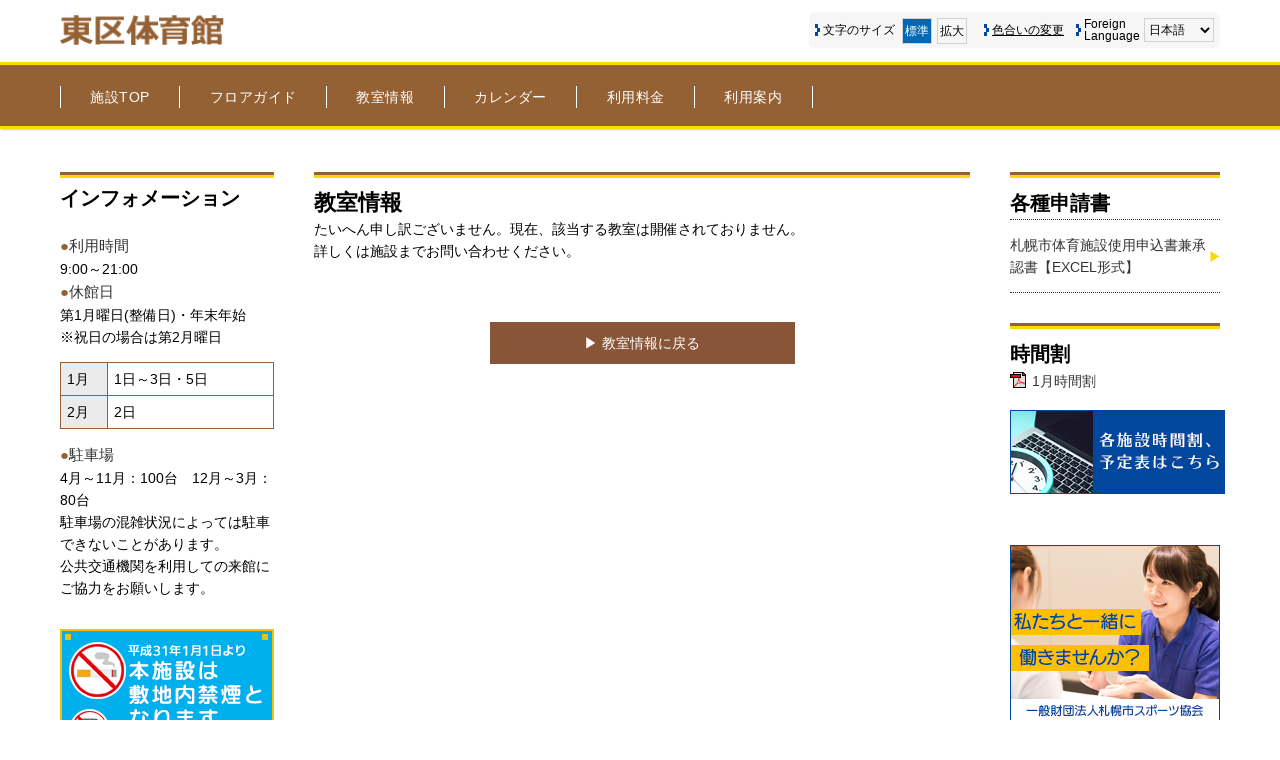

--- FILE ---
content_type: text/html; charset=UTF-8
request_url: https://www.sapporo-sport.jp/higashi-gym/school_info/?no=56
body_size: 13365
content:
<!DOCTYPE html>
<html xmlns="http://www.w3.org/1999/xhtml" xmlns:og="http://ogp.me/ns#" xmlns:fb="http://www.facebook.com/2008/fbml" lang="ja">

<head prefix="og: http://ogp.me/ns# fb: http://ogp.me/ns/fb# article: http://ogp.me/ns/article#">
<meta charset="UTF-8">
<!-- Google Tag Manager -->
<script>(function(w,d,s,l,i){w[l]=w[l]||[];w[l].push({'gtm.start':
new Date().getTime(),event:'gtm.js'});var f=d.getElementsByTagName(s)[0],
j=d.createElement(s),dl=l!='dataLayer'?'&l='+l:'';j.async=true;j.src=
'https://www.googletagmanager.com/gtm.js?id='+i+dl;f.parentNode.insertBefore(j,f);
})(window,document,'script','dataLayer','GTM-MXXB3M8');</script>
<!-- End Google Tag Manager -->

<meta name="viewport" content="width=device-width, maximum-scale=1.0, user-scalable=no">
<title>リラックスヨガB｜東区体育館</title>
	
<!--description-->
<meta name="description" content="札幌市東区　2021年1月5日リニューアルオープン！　トレーニング室にはフリーウェイトエリアを新設。　館内はLED照明で明るく快適にご利用いただけます。　指定管理者：一般財団法人札幌市スポーツ協会" />
<!--keywords-->
<meta name="keywords" content="札幌市,スポーツ振興,スポーツ教室,スポーツイベント">
<meta name="robots" content="follow" />
<meta name="googlebot" content="index,follow" />

<!--OpenGraph-->
<meta property="fb:admins" content="東区体育館｜一般財団法人札幌市スポーツ協会" />
<meta property="og:type" content="article" />
<meta property="og:url" content="http://www.sapporo-sport.jp/higashi-gym/school_info/?no=56" />
    <meta property="og:title" content="教室情報詳細" />
    <meta property="og:description" content="教室情報" />
    <meta property="og:site_name" content="東区体育館｜一般財団法人札幌市スポーツ協会" />
<meta property="og:image" content="http://oxynotes.com/wp-content/themes/twentyten/images/default.png" />
<!-- //OpenGraph -->
   
   
<!--script-->
<script type="text/javascript">var templatePath = "https://www.sapporo-sport.jp/higashi-gym/wp-content/themes/higashi-gym";</script>

<!-- jQuery -->
<script type="text/javascript" src="/common/js/jquery-1.11.2.min.js"></script>

<!-- bxSlider -->
<script type="text/javascript" src="/common/js/jquery.bxslider.js"></script>
<link rel="stylesheet" type="text/css" href="/common/css/jquery.bxslider.css" media="all" />

<!-- fancyBox -->
<link rel="stylesheet" href="/common/js/fancybox/source/jquery.fancybox.css" type="text/css" media="screen" />
<script type="text/javascript" src="/common/js/fancybox/source/jquery.fancybox.pack.js"></script>

<!--イメージマップのレスポンシブ対応-->
<script type="text/javascript" src="/common/js/jquery.rwdImageMaps.min.js"></script>

<!--CSS-->
<link rel="stylesheet" type="text/css" href="/common/css/shisetsu.css?2024" media="all" />
<link rel="stylesheet" type="text/css" href="https://www.sapporo-sport.jp/higashi-gym/wp-content/themes/higashi-gym/common/css/add.css" media="all" />

<!--[if lt IE 9]>
<script src="http://html5shiv.googlecode.com/svn/trunk/html5.js"></script>
<script src="http://ie7-js.googlecode.com/svn/version/2.1(beta4)/IE9.js" type="text/javascript"></script>
<script type="text/javascript" src="/common/js/PIE_IE678.js"></script>
<script>
	$(function() {
		if (window.PIE) {
			$('*').each(function() {
				PIE.attach(this);
			});
		}
	});
</script>
<![endif]-->
<!--PIE_IE9.jsで利用できるborder-image,背景グラデーションは利用しないので割愛-->

<!-- UserScript -->
<script type="text/javascript" src="/common/js/shisetsu.js?202208"></script>
<script type="text/javascript" src="/common/js/event.js"></script>

<!--RSS-->
<link rel="alternate" type="application/rss+xml" href="/home/kusanagi/SSA_wp/DocumentRoot/wp-content/uploads/sites/13/xml/topic_rss.xml" title="RSS2.0" />

<meta name='robots' content='max-image-preview:large' />
<link rel="alternate" title="oEmbed (JSON)" type="application/json+oembed" href="https://www.sapporo-sport.jp/higashi-gym/wp-json/oembed/1.0/embed?url=https%3A%2F%2Fwww.sapporo-sport.jp%2Fhigashi-gym%2Fschool_info%2F" />
<link rel="alternate" title="oEmbed (XML)" type="text/xml+oembed" href="https://www.sapporo-sport.jp/higashi-gym/wp-json/oembed/1.0/embed?url=https%3A%2F%2Fwww.sapporo-sport.jp%2Fhigashi-gym%2Fschool_info%2F&#038;format=xml" />
<style id='wp-img-auto-sizes-contain-inline-css' type='text/css'>
img:is([sizes=auto i],[sizes^="auto," i]){contain-intrinsic-size:3000px 1500px}
/*# sourceURL=wp-img-auto-sizes-contain-inline-css */
</style>
<style id='wp-emoji-styles-inline-css' type='text/css'>

	img.wp-smiley, img.emoji {
		display: inline !important;
		border: none !important;
		box-shadow: none !important;
		height: 1em !important;
		width: 1em !important;
		margin: 0 0.07em !important;
		vertical-align: -0.1em !important;
		background: none !important;
		padding: 0 !important;
	}
/*# sourceURL=wp-emoji-styles-inline-css */
</style>
<style id='wp-block-library-inline-css' type='text/css'>
:root{--wp-block-synced-color:#7a00df;--wp-block-synced-color--rgb:122,0,223;--wp-bound-block-color:var(--wp-block-synced-color);--wp-editor-canvas-background:#ddd;--wp-admin-theme-color:#007cba;--wp-admin-theme-color--rgb:0,124,186;--wp-admin-theme-color-darker-10:#006ba1;--wp-admin-theme-color-darker-10--rgb:0,107,160.5;--wp-admin-theme-color-darker-20:#005a87;--wp-admin-theme-color-darker-20--rgb:0,90,135;--wp-admin-border-width-focus:2px}@media (min-resolution:192dpi){:root{--wp-admin-border-width-focus:1.5px}}.wp-element-button{cursor:pointer}:root .has-very-light-gray-background-color{background-color:#eee}:root .has-very-dark-gray-background-color{background-color:#313131}:root .has-very-light-gray-color{color:#eee}:root .has-very-dark-gray-color{color:#313131}:root .has-vivid-green-cyan-to-vivid-cyan-blue-gradient-background{background:linear-gradient(135deg,#00d084,#0693e3)}:root .has-purple-crush-gradient-background{background:linear-gradient(135deg,#34e2e4,#4721fb 50%,#ab1dfe)}:root .has-hazy-dawn-gradient-background{background:linear-gradient(135deg,#faaca8,#dad0ec)}:root .has-subdued-olive-gradient-background{background:linear-gradient(135deg,#fafae1,#67a671)}:root .has-atomic-cream-gradient-background{background:linear-gradient(135deg,#fdd79a,#004a59)}:root .has-nightshade-gradient-background{background:linear-gradient(135deg,#330968,#31cdcf)}:root .has-midnight-gradient-background{background:linear-gradient(135deg,#020381,#2874fc)}:root{--wp--preset--font-size--normal:16px;--wp--preset--font-size--huge:42px}.has-regular-font-size{font-size:1em}.has-larger-font-size{font-size:2.625em}.has-normal-font-size{font-size:var(--wp--preset--font-size--normal)}.has-huge-font-size{font-size:var(--wp--preset--font-size--huge)}.has-text-align-center{text-align:center}.has-text-align-left{text-align:left}.has-text-align-right{text-align:right}.has-fit-text{white-space:nowrap!important}#end-resizable-editor-section{display:none}.aligncenter{clear:both}.items-justified-left{justify-content:flex-start}.items-justified-center{justify-content:center}.items-justified-right{justify-content:flex-end}.items-justified-space-between{justify-content:space-between}.screen-reader-text{border:0;clip-path:inset(50%);height:1px;margin:-1px;overflow:hidden;padding:0;position:absolute;width:1px;word-wrap:normal!important}.screen-reader-text:focus{background-color:#ddd;clip-path:none;color:#444;display:block;font-size:1em;height:auto;left:5px;line-height:normal;padding:15px 23px 14px;text-decoration:none;top:5px;width:auto;z-index:100000}html :where(.has-border-color){border-style:solid}html :where([style*=border-top-color]){border-top-style:solid}html :where([style*=border-right-color]){border-right-style:solid}html :where([style*=border-bottom-color]){border-bottom-style:solid}html :where([style*=border-left-color]){border-left-style:solid}html :where([style*=border-width]){border-style:solid}html :where([style*=border-top-width]){border-top-style:solid}html :where([style*=border-right-width]){border-right-style:solid}html :where([style*=border-bottom-width]){border-bottom-style:solid}html :where([style*=border-left-width]){border-left-style:solid}html :where(img[class*=wp-image-]){height:auto;max-width:100%}:where(figure){margin:0 0 1em}html :where(.is-position-sticky){--wp-admin--admin-bar--position-offset:var(--wp-admin--admin-bar--height,0px)}@media screen and (max-width:600px){html :where(.is-position-sticky){--wp-admin--admin-bar--position-offset:0px}}

/*# sourceURL=wp-block-library-inline-css */
</style><style id='global-styles-inline-css' type='text/css'>
:root{--wp--preset--aspect-ratio--square: 1;--wp--preset--aspect-ratio--4-3: 4/3;--wp--preset--aspect-ratio--3-4: 3/4;--wp--preset--aspect-ratio--3-2: 3/2;--wp--preset--aspect-ratio--2-3: 2/3;--wp--preset--aspect-ratio--16-9: 16/9;--wp--preset--aspect-ratio--9-16: 9/16;--wp--preset--color--black: #000000;--wp--preset--color--cyan-bluish-gray: #abb8c3;--wp--preset--color--white: #ffffff;--wp--preset--color--pale-pink: #f78da7;--wp--preset--color--vivid-red: #cf2e2e;--wp--preset--color--luminous-vivid-orange: #ff6900;--wp--preset--color--luminous-vivid-amber: #fcb900;--wp--preset--color--light-green-cyan: #7bdcb5;--wp--preset--color--vivid-green-cyan: #00d084;--wp--preset--color--pale-cyan-blue: #8ed1fc;--wp--preset--color--vivid-cyan-blue: #0693e3;--wp--preset--color--vivid-purple: #9b51e0;--wp--preset--gradient--vivid-cyan-blue-to-vivid-purple: linear-gradient(135deg,rgb(6,147,227) 0%,rgb(155,81,224) 100%);--wp--preset--gradient--light-green-cyan-to-vivid-green-cyan: linear-gradient(135deg,rgb(122,220,180) 0%,rgb(0,208,130) 100%);--wp--preset--gradient--luminous-vivid-amber-to-luminous-vivid-orange: linear-gradient(135deg,rgb(252,185,0) 0%,rgb(255,105,0) 100%);--wp--preset--gradient--luminous-vivid-orange-to-vivid-red: linear-gradient(135deg,rgb(255,105,0) 0%,rgb(207,46,46) 100%);--wp--preset--gradient--very-light-gray-to-cyan-bluish-gray: linear-gradient(135deg,rgb(238,238,238) 0%,rgb(169,184,195) 100%);--wp--preset--gradient--cool-to-warm-spectrum: linear-gradient(135deg,rgb(74,234,220) 0%,rgb(151,120,209) 20%,rgb(207,42,186) 40%,rgb(238,44,130) 60%,rgb(251,105,98) 80%,rgb(254,248,76) 100%);--wp--preset--gradient--blush-light-purple: linear-gradient(135deg,rgb(255,206,236) 0%,rgb(152,150,240) 100%);--wp--preset--gradient--blush-bordeaux: linear-gradient(135deg,rgb(254,205,165) 0%,rgb(254,45,45) 50%,rgb(107,0,62) 100%);--wp--preset--gradient--luminous-dusk: linear-gradient(135deg,rgb(255,203,112) 0%,rgb(199,81,192) 50%,rgb(65,88,208) 100%);--wp--preset--gradient--pale-ocean: linear-gradient(135deg,rgb(255,245,203) 0%,rgb(182,227,212) 50%,rgb(51,167,181) 100%);--wp--preset--gradient--electric-grass: linear-gradient(135deg,rgb(202,248,128) 0%,rgb(113,206,126) 100%);--wp--preset--gradient--midnight: linear-gradient(135deg,rgb(2,3,129) 0%,rgb(40,116,252) 100%);--wp--preset--font-size--small: 13px;--wp--preset--font-size--medium: 20px;--wp--preset--font-size--large: 36px;--wp--preset--font-size--x-large: 42px;--wp--preset--spacing--20: 0.44rem;--wp--preset--spacing--30: 0.67rem;--wp--preset--spacing--40: 1rem;--wp--preset--spacing--50: 1.5rem;--wp--preset--spacing--60: 2.25rem;--wp--preset--spacing--70: 3.38rem;--wp--preset--spacing--80: 5.06rem;--wp--preset--shadow--natural: 6px 6px 9px rgba(0, 0, 0, 0.2);--wp--preset--shadow--deep: 12px 12px 50px rgba(0, 0, 0, 0.4);--wp--preset--shadow--sharp: 6px 6px 0px rgba(0, 0, 0, 0.2);--wp--preset--shadow--outlined: 6px 6px 0px -3px rgb(255, 255, 255), 6px 6px rgb(0, 0, 0);--wp--preset--shadow--crisp: 6px 6px 0px rgb(0, 0, 0);}:where(.is-layout-flex){gap: 0.5em;}:where(.is-layout-grid){gap: 0.5em;}body .is-layout-flex{display: flex;}.is-layout-flex{flex-wrap: wrap;align-items: center;}.is-layout-flex > :is(*, div){margin: 0;}body .is-layout-grid{display: grid;}.is-layout-grid > :is(*, div){margin: 0;}:where(.wp-block-columns.is-layout-flex){gap: 2em;}:where(.wp-block-columns.is-layout-grid){gap: 2em;}:where(.wp-block-post-template.is-layout-flex){gap: 1.25em;}:where(.wp-block-post-template.is-layout-grid){gap: 1.25em;}.has-black-color{color: var(--wp--preset--color--black) !important;}.has-cyan-bluish-gray-color{color: var(--wp--preset--color--cyan-bluish-gray) !important;}.has-white-color{color: var(--wp--preset--color--white) !important;}.has-pale-pink-color{color: var(--wp--preset--color--pale-pink) !important;}.has-vivid-red-color{color: var(--wp--preset--color--vivid-red) !important;}.has-luminous-vivid-orange-color{color: var(--wp--preset--color--luminous-vivid-orange) !important;}.has-luminous-vivid-amber-color{color: var(--wp--preset--color--luminous-vivid-amber) !important;}.has-light-green-cyan-color{color: var(--wp--preset--color--light-green-cyan) !important;}.has-vivid-green-cyan-color{color: var(--wp--preset--color--vivid-green-cyan) !important;}.has-pale-cyan-blue-color{color: var(--wp--preset--color--pale-cyan-blue) !important;}.has-vivid-cyan-blue-color{color: var(--wp--preset--color--vivid-cyan-blue) !important;}.has-vivid-purple-color{color: var(--wp--preset--color--vivid-purple) !important;}.has-black-background-color{background-color: var(--wp--preset--color--black) !important;}.has-cyan-bluish-gray-background-color{background-color: var(--wp--preset--color--cyan-bluish-gray) !important;}.has-white-background-color{background-color: var(--wp--preset--color--white) !important;}.has-pale-pink-background-color{background-color: var(--wp--preset--color--pale-pink) !important;}.has-vivid-red-background-color{background-color: var(--wp--preset--color--vivid-red) !important;}.has-luminous-vivid-orange-background-color{background-color: var(--wp--preset--color--luminous-vivid-orange) !important;}.has-luminous-vivid-amber-background-color{background-color: var(--wp--preset--color--luminous-vivid-amber) !important;}.has-light-green-cyan-background-color{background-color: var(--wp--preset--color--light-green-cyan) !important;}.has-vivid-green-cyan-background-color{background-color: var(--wp--preset--color--vivid-green-cyan) !important;}.has-pale-cyan-blue-background-color{background-color: var(--wp--preset--color--pale-cyan-blue) !important;}.has-vivid-cyan-blue-background-color{background-color: var(--wp--preset--color--vivid-cyan-blue) !important;}.has-vivid-purple-background-color{background-color: var(--wp--preset--color--vivid-purple) !important;}.has-black-border-color{border-color: var(--wp--preset--color--black) !important;}.has-cyan-bluish-gray-border-color{border-color: var(--wp--preset--color--cyan-bluish-gray) !important;}.has-white-border-color{border-color: var(--wp--preset--color--white) !important;}.has-pale-pink-border-color{border-color: var(--wp--preset--color--pale-pink) !important;}.has-vivid-red-border-color{border-color: var(--wp--preset--color--vivid-red) !important;}.has-luminous-vivid-orange-border-color{border-color: var(--wp--preset--color--luminous-vivid-orange) !important;}.has-luminous-vivid-amber-border-color{border-color: var(--wp--preset--color--luminous-vivid-amber) !important;}.has-light-green-cyan-border-color{border-color: var(--wp--preset--color--light-green-cyan) !important;}.has-vivid-green-cyan-border-color{border-color: var(--wp--preset--color--vivid-green-cyan) !important;}.has-pale-cyan-blue-border-color{border-color: var(--wp--preset--color--pale-cyan-blue) !important;}.has-vivid-cyan-blue-border-color{border-color: var(--wp--preset--color--vivid-cyan-blue) !important;}.has-vivid-purple-border-color{border-color: var(--wp--preset--color--vivid-purple) !important;}.has-vivid-cyan-blue-to-vivid-purple-gradient-background{background: var(--wp--preset--gradient--vivid-cyan-blue-to-vivid-purple) !important;}.has-light-green-cyan-to-vivid-green-cyan-gradient-background{background: var(--wp--preset--gradient--light-green-cyan-to-vivid-green-cyan) !important;}.has-luminous-vivid-amber-to-luminous-vivid-orange-gradient-background{background: var(--wp--preset--gradient--luminous-vivid-amber-to-luminous-vivid-orange) !important;}.has-luminous-vivid-orange-to-vivid-red-gradient-background{background: var(--wp--preset--gradient--luminous-vivid-orange-to-vivid-red) !important;}.has-very-light-gray-to-cyan-bluish-gray-gradient-background{background: var(--wp--preset--gradient--very-light-gray-to-cyan-bluish-gray) !important;}.has-cool-to-warm-spectrum-gradient-background{background: var(--wp--preset--gradient--cool-to-warm-spectrum) !important;}.has-blush-light-purple-gradient-background{background: var(--wp--preset--gradient--blush-light-purple) !important;}.has-blush-bordeaux-gradient-background{background: var(--wp--preset--gradient--blush-bordeaux) !important;}.has-luminous-dusk-gradient-background{background: var(--wp--preset--gradient--luminous-dusk) !important;}.has-pale-ocean-gradient-background{background: var(--wp--preset--gradient--pale-ocean) !important;}.has-electric-grass-gradient-background{background: var(--wp--preset--gradient--electric-grass) !important;}.has-midnight-gradient-background{background: var(--wp--preset--gradient--midnight) !important;}.has-small-font-size{font-size: var(--wp--preset--font-size--small) !important;}.has-medium-font-size{font-size: var(--wp--preset--font-size--medium) !important;}.has-large-font-size{font-size: var(--wp--preset--font-size--large) !important;}.has-x-large-font-size{font-size: var(--wp--preset--font-size--x-large) !important;}
/*# sourceURL=global-styles-inline-css */
</style>

<style id='classic-theme-styles-inline-css' type='text/css'>
/*! This file is auto-generated */
.wp-block-button__link{color:#fff;background-color:#32373c;border-radius:9999px;box-shadow:none;text-decoration:none;padding:calc(.667em + 2px) calc(1.333em + 2px);font-size:1.125em}.wp-block-file__button{background:#32373c;color:#fff;text-decoration:none}
/*# sourceURL=/wp-includes/css/classic-themes.min.css */
</style>
<link rel="https://api.w.org/" href="https://www.sapporo-sport.jp/higashi-gym/wp-json/" /><link rel="alternate" title="JSON" type="application/json" href="https://www.sapporo-sport.jp/higashi-gym/wp-json/wp/v2/pages/19" /><link rel="canonical" href="https://www.sapporo-sport.jp/higashi-gym/school_info/" />
<link rel='shortlink' href='https://www.sapporo-sport.jp/higashi-gym/?p=19' />
		
<script type="text/javascript">
	//jQuery(window).load(function($){
	jQuery(document).ready(function($){
		var c1 = new Array('全てのカテゴリー','スキー・スケート','ダンス','フィットネス','運動','球技','健康','プール','体操','武道','その他');
		
		var c=[
						{ct1:'全てのカテゴリー',ct2:'全てのカテゴリー'},	
		
						{ct1:'スキー・スケート',ct2:'スキー・スケート'},	
				{ct1:'スキー・スケート',ct2:'アイスホッケー'},	
				{ct1:'スキー・スケート',ct2:'フィギュア'},	
				{ct1:'スキー・スケート',ct2:'カーリング'},	
				{ct1:'スキー・スケート',ct2:'スキー'},	
				{ct1:'スキー・スケート',ct2:'スノーボード'},	
				{ct1:'スキー・スケート',ct2:'歩くスキー'},	
				{ct1:'スキー・スケート',ct2:'各種体験会'},	
				{ct1:'スキー・スケート',ct2:'その他'},	
		
						{ct1:'ダンス',ct2:'ダンス'},	
				{ct1:'ダンス',ct2:'クラシックバレエ'},	
				{ct1:'ダンス',ct2:'チアダンス'},	
				{ct1:'ダンス',ct2:'ジャズダンス'},	
				{ct1:'ダンス',ct2:'フォークダンス'},	
				{ct1:'ダンス',ct2:'バレエ'},	
				{ct1:'ダンス',ct2:'社交ダンス'},	
				{ct1:'ダンス',ct2:'バトントワリング'},	
				{ct1:'ダンス',ct2:'ズンバ'},	
				{ct1:'ダンス',ct2:'ヒップホップ'},	
				{ct1:'ダンス',ct2:'フラダンス'},	
				{ct1:'ダンス',ct2:'ベリーダンス'},	
				{ct1:'ダンス',ct2:'その他'},	
		
						{ct1:'フィットネス',ct2:'フィットネス'},	
				{ct1:'フィットネス',ct2:'ボクシングエクササイズ'},	
				{ct1:'フィットネス',ct2:'エアロビクス'},	
				{ct1:'フィットネス',ct2:'ストレッチ'},	
				{ct1:'フィットネス',ct2:'トレーニング'},	
				{ct1:'フィットネス',ct2:'ピラティス'},	
				{ct1:'フィットネス',ct2:'ヨガ'},	
				{ct1:'フィットネス',ct2:'健康'},	
				{ct1:'フィットネス',ct2:'太極拳'},	
				{ct1:'フィットネス',ct2:'ジャイロキネシス'},	
				{ct1:'フィットネス',ct2:'股関節'},	
				{ct1:'フィットネス',ct2:'ステップエクササイズ'},	
				{ct1:'フィットネス',ct2:'ダンベル体操'},	
				{ct1:'フィットネス',ct2:'気功'},	
				{ct1:'フィットネス',ct2:'カンフー'},	
				{ct1:'フィットネス',ct2:'バランス'},	
				{ct1:'フィットネス',ct2:'バーベル'},	
				{ct1:'フィットネス',ct2:'ボディパンプ'},	
				{ct1:'フィットネス',ct2:'ボディアタック'},	
				{ct1:'フィットネス',ct2:'ボディコンバット'},	
				{ct1:'フィットネス',ct2:'ウオーキング'},	
				{ct1:'フィットネス',ct2:'シルバー'},	
				{ct1:'フィットネス',ct2:'その他'},	
		
						{ct1:'運動',ct2:'運動'},	
				{ct1:'運動',ct2:'遊び'},	
				{ct1:'運動',ct2:'その他'},	
		
						{ct1:'球技',ct2:'球技'},	
				{ct1:'球技',ct2:'ゴルフ'},	
				{ct1:'球技',ct2:'サッカー'},	
				{ct1:'球技',ct2:'テニス'},	
				{ct1:'球技',ct2:'パークゴルフ'},	
				{ct1:'球技',ct2:'バスケットボール'},	
				{ct1:'球技',ct2:'バドミントン'},	
				{ct1:'球技',ct2:'バレーボール'},	
				{ct1:'球技',ct2:'フットサル'},	
				{ct1:'球技',ct2:'卓球'},	
				{ct1:'球技',ct2:'ラグビー'},	
				{ct1:'球技',ct2:'野球'},	
				{ct1:'球技',ct2:'その他'},	
		
						{ct1:'健康',ct2:'健康'},	
				{ct1:'健康',ct2:'健診'},	
				{ct1:'健康',ct2:'体力測定'},	
				{ct1:'健康',ct2:'特定健診'},	
				{ct1:'健康',ct2:'フレッシュ健診'},	
				{ct1:'健康',ct2:'動脈硬化'},	
				{ct1:'健康',ct2:'禁煙'},	
				{ct1:'健康',ct2:'健康相談'},	
				{ct1:'健康',ct2:'栄養相談'},	
				{ct1:'健康',ct2:'個別サポート'},	
				{ct1:'健康',ct2:'体脂肪'},	
				{ct1:'健康',ct2:'特定保健指導'},	
				{ct1:'健康',ct2:'生活習慣病'},	
				{ct1:'健康',ct2:'メタボ予防'},	
				{ct1:'健康',ct2:'肥満改善'},	
				{ct1:'健康',ct2:'健康診断'},	
				{ct1:'健康',ct2:'診断書'},	
				{ct1:'健康',ct2:'こども'},	
				{ct1:'健康',ct2:'その他'},	
		
						{ct1:'プール',ct2:'プール'},	
				{ct1:'プール',ct2:'水泳'},	
				{ct1:'プール',ct2:'短期（1ヶ月以内）'},	
				{ct1:'プール',ct2:'各種体験会'},	
				{ct1:'プール',ct2:'少人数'},	
				{ct1:'プール',ct2:'泳法（種目）別'},	
				{ct1:'プール',ct2:'通年'},	
				{ct1:'プール',ct2:'ゆったり'},	
				{ct1:'プール',ct2:'成人'},	
				{ct1:'プール',ct2:'少年少女'},	
				{ct1:'プール',ct2:'幼児'},	
				{ct1:'プール',ct2:'親子'},	
				{ct1:'プール',ct2:'フィットネス'},	
				{ct1:'プール',ct2:'その他'},	
		
						{ct1:'体操',ct2:'体操'},	
				{ct1:'体操',ct2:'遊び'},	
				{ct1:'体操',ct2:'ジュニア'},	
				{ct1:'体操',ct2:'トランポリン'},	
				{ct1:'体操',ct2:'リズム体操'},	
				{ct1:'体操',ct2:'新体操'},	
				{ct1:'体操',ct2:'健美操'},	
				{ct1:'体操',ct2:'親子'},	
				{ct1:'体操',ct2:'その他'},	
		
						{ct1:'武道',ct2:'武道'},	
				{ct1:'武道',ct2:'弓道'},	
				{ct1:'武道',ct2:'剣道'},	
				{ct1:'武道',ct2:'柔道'},	
				{ct1:'武道',ct2:'その他'},	
		
						{ct1:'その他',ct2:'その他'},	
				{ct1:'その他',ct2:'アーチェリー'},	
				{ct1:'その他',ct2:'その他'},	
		
				];
		
		$('#ip_cate1').find('option').remove();
		$(c1).each(function(i){
			if(c1[i]=='全てのカテゴリー'){
				$('#ip_cate1').append($('<option></option>')
					.val(c1[i])
					.attr("selected","selected")
					.text(c1[i]));
			}else{
				$('#ip_cate1').append($('<option></option>')
					.val(c1[i])
					.text(c1[i]));
			}
		});
		
		$('#ip_cate1').change(function(){
			setCate2Select($(this).val());
		});
	
		function setCate2Select(s){
			var ct2txt;
			$('#ip_cate2').find('option').remove();
			$(c).each(function(i){
				if(c[i].ct1 == s){
					if($('#ip_cate1').val()==c[i].ct2)	ct2txt = '全ての種目';
					else		ct2txt = c[i].ct2;
					
					if(ct2txt==''){
						$('#ip_cate2').append($('<option></option>')
						.attr('ct1', c[i].ct1)
						.attr("selected","selected")
						.val(ct2txt)
						.text(ct2txt));
					}else{
						$('#ip_cate2').append($('<option></option>')
						.attr('ct1', c[i].ct1)
						.val(ct2txt)
						.text(ct2txt));
					}
				}
			});
		}
		setCate2Select('全てのカテゴリー');
	});
</script>
<style>
/* 2024.2.2 */
.slidebox{
	/*
	border: 2px solid #ff7700;
    color: #ff7700;
	*/
	border: 2px solid #f33;
    color: #f33;
    padding: 0.5em;
    font-weight: bold;
    font-size: 200%;
    line-height: 150%;
    text-align: center;
    position: absolute;
    z-index: 100;
    background-color: #fff;
    position: absolute;
	/* 2025.1.28 調整
    top: 9em;
	*/ top: 8em;
    left: 50%;
    transform: translate(-50%, -50%);
    -webkit-transform: translate(-50%, -50%);
    -ms-transform: translate(-50%, -50%);
	width: 28em;
}
.slidebox2{
	width: 36em;
}
.slidebox3{
	width: 39em;
}
.slidebox4{
    	border: 5px solid #00479d;
    font-size: 100%;
	width: 42em;
    text-align: left;
        top: 12em;
    left: 70%;
    color: #00479d;
}
.slidebox5{
	top: 9em;
	width: 39em;
	line-height: 130%;
}
.slidebox6{
	top: 7.7em;
	width: 39em;
	line-height: 110%;
}
@media screen and (max-width: 768px) {
	.slidebox{
		/*
		top: 6.5em;
		font-size: 150%;
		top: 8.5em;
		font-size: 110%;
		*/
		/* 2025.1.28 調整
		top: 41vw;
		*/ top: 38vw;
        font-size: 3.8vw;
		max-width: 95%;
		padding: 0.25em;
		line-height: 125%;
	}
	.slidebox2{
		top: 38vw;
	}
	.slidebox3{
		font-size: 3.2vw;
		top: 32.5vw;
	}
	.slidebox4{
            	border: 1px solid #00479d;
		font-size: 2.1vw;
		top: 37vw;
		left: 50%;
	}
	.slidebox5{
		font-size: 3.3vw;
		top: 34.5vw;
	}
	.slidebox5 span{
		line-height: 110%;
	}
	.slidebox6{
		font-size: 3.2vw;
		top: 38.0vw;
	}
</style>
</head>

<body class="wp-singular page-template-default page page-id-19 wp-theme-higashi-gym" id="body_school_info">
<!-- Google Tag Manager (noscript) -->
<noscript><iframe src="https://www.googletagmanager.com/ns.html?id=GTM-MXXB3M8"
height="0" width="0" style="display:none;visibility:hidden"></iframe></noscript>
<!-- End Google Tag Manager (noscript) -->

<header id="pagetop" class="wrap_margin clearfix">
<div class="wrap_nomargin">
	<div class="wrap_inner">
		<!--SP用メニューオープンボタン-->
		<div id="toggle_main_menu" class="btn"><span class="nodisp">menu open</span></div>
		
		<!--スライドアップトップに戻るボタン-->
		<a href="#pagetop" id="scroller"><span class="nodisp">ページの先頭へ</span></a>
	
		<h1><a href="index.html" class="btn"><span class="nodisp">東区体育館｜一般財団法人札幌市スポーツ協会</span></a></h1>
		<script type="text/javascript">
$(function () {
	/* cft FROM */

    //fontsize_changer
    var key = "font";
    var data = localStorage.getItem(key);
    if (data == "large") {
        $("body").css("fontSize", "18px");
        $("#cft_font li.large").addClass("current");
    } else if (data == "small") {
        $("body").css("fontSize", "12px");
        $("#cft_font li.small").addClass("current");
    } else {
        $("#cft_font li.middle").addClass("current");
    }
    $("#cft_font li").click(function () {
		$("#cft_font li").removeClass("current");
		var fontCss = $(this).attr("class");
		$(this).addClass("current");
		if (fontCss == "large") {
			$("body").css("fontSize", "18px");
			data = "large";
			localStorage.setItem(key, data);
		} else {
			$("body").css("fontSize", "14px");
			data = "middle";
			localStorage.setItem(key, data);
		}
    });
    
	//pagecolor
	var colorkey = "shsf_color";
	var colordata = localStorage.getItem(colorkey);
	var color_bg;
	var color_fg;
	if (colordata == "yellow") {
		color_bg = "#ff0";
		color_fg = "#000";
	} else if (colordata == "black") {
		color_bg = "#000";
		color_fg = "#fff";
	} else if (colordata == "blue") {
		color_bg = "#00008b";
		color_fg = "#ff0";
	}
	
	if(colordata == 'yellow' || colordata == 'black' || colordata == 'blue' ){
		$("body,footer,h2.pagetitle,.id_box,.class_search_box,.content_userguide > li,table.serch_result_tbl tr th,table.serch_result_tbl tr td,table.guide_tbl td,table.guide_tbl th,.cft > a,.table_info th,.table_info td,div.guide_orange,h3.paleblue_cal,table.fee_tbl th,table.fee_tbl td").css("background-color", color_bg);
		$("body,h2,a,dl.widged_list dt,h4.yellow_tag,table.serch_result_tbl tr th,table.serch_result_tbl tr td,table.guide_tbl td,table.guide_tbl th,h3.paleblue_cal").css("color", color_fg);

		$("header").css("background-color", "#fff");
	}
	
	// language
	var str = window.location.href;
	if(str.indexOf('TLANG=en') != -1){
		$('select[name="cft_lang"]').val('en');
	}else if(str.indexOf('TLANG=zhb') != -1){
		$('select[name="cft_lang"]').val('zhb');
	}else if(str.indexOf('TLANG=zh') != -1){
		$('select[name="cft_lang"]').val('zh');
	}else if(str.indexOf('TLANG=ru') != -1){
		$('select[name="cft_lang"]').val('ru');
	}else if(str.indexOf('TLANG=ko') != -1){
		$('select[name="cft_lang"]').val('ko');
	}
	/* cft TO */
});

$(window).on('load resize', function(){
	if($(window).width() <= 768){
		$('#cft_box').prependTo('#main_nav');
		$("#cft_lang_box div").text("Foreign Language");
	}else{
		// $('#cft_box').insertAfter('h1');
		$('#cft_box').insertAfter('div.wrap_inner > h1');
		$("#cft_lang_box div").html("Foreign<br>Language");
	}
});
</script>

<style type="text/css">
/* cft */
#cft_box{
	font-size: 12px;
	padding: 6px;
	background-color: #f6f6f6;

    border-radius: 6px;
    -webkit-border-radius: 6px;
    -moz-border-radius: 6px;
	
	float: right;
	
	margin-top: -3px;
	
}
#cft_box a{
	text-decoration:underline;
	color: #000 !important;
}
#cft_lang_box,
a#cft_color,
#cft_font{
	display: table-cell;
	vertical-align: middle;
    height: 1.8em;
	float: left;
	margin-right: 1em;
}



#cft_lang_box{
	line-height: 1em;
	margin-right: 0;
}
a#cft_color,
#cft_font{
	line-height: 2em;
}

#cft_lang_box div,
a#cft_color,
#cft_font > li.caption{
	display:block;
	background: url(/common/img/pan.png) no-repeat left center;
	text-align: left;
	padding-left: 8px;
	float: left;
	height: 2em;
	color: #000;
}





#cft_font li{
    float: left;
	color: #000;
}

#cft_font li.caption{
	margin-right: 7px;
}
#cft_font li.middle,
#cft_font li.large{
	border: 1px solid #d1d1d1;
	padding: 0 2px;
	margin-right: 5px;
	text-align:center;
	cursor: pointer;
}
#cft_font li.current {
	background-color: #0068b5;
	color: #fff;
}







select#cft_lang{
    color: #000;
    font-size: 12px !important;
    padding: 0;
	height: 2em;
    border: 1px solid #d1d1d1;
    border-radius: 0;
    -webkit-appearance: menulist-button;
	/*
    -moz-appearance: menulist-button;
	*/
    appearance: menulist-button;
    text-overflow: "";
    background: none;
	float: left;
	margin-left: 4px;
}

@media screen and (max-width: 768px){
#cft_box{
	font-size: 14px;
	
    border-radius: 0;
    -webkit-border-radius: 0;
    -moz-border-radius: 0;
	
	width: 100%;float: left;
	margin: -0.5em 0 0;
	padding: 5px 0 5px 10px;
	
	background-color: #000;
}
#cft_box a{
	color: #fff !important;
}

#cft_lang_box div,
a#cft_color,
#cft_font > li.caption{
	background-image: url("/wp-content/themes/_sport/images/arrow_nav_on.png");
	color: #fff;
}


#cft_lang_box,
a#cft_color,
#cft_font{
	clear: both;
	margin-bottom: 0;
}

#cft_lang_box{
	line-height: 2em;
}
#cft_lang_box div,
a#cft_color,
#cft_font > li.caption{
	height: 2em;
}


#cft_font li.caption{
	border: none;
	padding: 0 0 0 8px;
}
#cft_font li.middle,
#cft_font li.large{
    margin-top: 0.25em;
    line-height: 1.5em;
	
	float: left;
	background-color: #fff;
	color: #000;
}
#cft_font li.current {
	background-color: #0068b5;
	color: #fff;
}

#cft_font li.middle span,
#cft_font li.large span{
	display:inline;
}

select#cft_lang{
    background-color: #fff;
}


/* for shisetus */
nav#main_nav ul#cft_font{border: none}
}


</style>
<div id="cft_box">

<ul id="cft_font">
<li class="caption">文字のサイズ</li>
<li class="middle"><span>標準</span></li>
<li class="large"><span>拡大</span></li>
</ul>

<a id="cft_color" href="/color.php">色合いの変更</a>

<div id="cft_lang_box">
<olang>
<div>Foreign<br>Language</div><select title="foreignLanguage" id="cft_lang" name="cft_lang" onchange="location.href='http://www.sapporo-sport.jp/trans.php?l='+this.value+'&f=/higashi-gym/school_info/?no=56'">
<option value="ja">日本語</option>
<option value="en">English</option>
<option value="zh">简体中文</option>
<option value="ko">한글</option>
</select>
</olang>
</div>

</div><!-- //cft -->
	</div>
</div>
</header>


<nav id="main_nav" class="id_box clearfix boxshadow">
<ul class="wrap_margin clearfix">
<li id="nav_top"><a href="https://www.sapporo-sport.jp/higashi-gym/">施設TOP</a></li>
<li id="nav_floorguide"><a href="https://www.sapporo-sport.jp/higashi-gym/floorguide/">フロアガイド</a></li>
<li id="nav_classinfo"><a href="https://www.sapporo-sport.jp/higashi-gym/school/">教室情報</a></li>
<li id="nav_calender"><a href="https://www.sapporo-sport.jp/higashi-gym/calendar/">カレンダー</a></li>
<li id="nav_fee"><a href="https://www.sapporo-sport.jp/higashi-gym/price/">利用料金</a></li>
<li id="nav_guidance"><a href="https://www.sapporo-sport.jp/higashi-gym/userguide/">利用案内</a></li>

</ul></nav>

    <div id="main_wrap" class="wrap_margin">

        <!--左カラム-->
        <section id="left_cont">
<!--wiget_left-->
<!--wigetタイトル：インフォメーション-->
			<div class="textwidget"><!--インフォメーション-->

<section class="id_border btm_mgn">
	<h3>インフォメーション</h3>
	<dl class="widged_list">
		<dt><span>●</span>利用時間</dt>
		<dd>9:00～21:00</dd>
		<dt><span>●</span>休館日</dt>
		<dd>第1月曜日(整備日)・年末年始<br>
			※祝日の場合は第2月曜日
			<table class="table_info">
				<tr>
					<td class="midashi">1月</td>
					<td class="data">1日～3日・5日</td>
				</tr>
				<tr>
					<td class="midashi">2月</td>
					<td class="data">2日</td>
				</tr>
			</table>
		</dd>
		<dt><span>●</span>駐車場</dt>
		<dd>4月～11月：100台　12月～3月：80台<br>
			駐車場の混雑状況によっては駐車できないことがあります。<br>
		公共交通機関を利用しての来館にご協力をお願いします。</dd>
	</dl>
</section>

<!--//インフォメーション--></div>
		<!--//wiget_left--><!--wiget_left-->
<!--wigetタイトル：所在地-->
			<div class="textwidget"><a href="/nosmoking" style="display:block; margin: 1em auto; width: 214px"><img src="/common/img/nosmoking.png" alt="平成31年1月1日より本施設は施設内禁煙となります。※加熱式たばこもご遠慮ください"></a><!--所在地-->

<section class="id_border btm_mgn">
	<h3>所在地</h3>
	<p>065-0027<br>
札幌市東区北27条東14丁目3-1<br>
	TEL(011)751-5250<br>
	FAX(011)751-5222</p>
	<p> <a href="https://www.sapporo-sport.jp/form/contact/?s=higashi-gym" target="_blank" class="tocontact">お問い合わせはこちら</a><a href="/wp-content/themes/higashi-gym/images/map_l.png" class="fancybox"><img src="/wp-content/themes/higashi-gym/images/map_s.png" alt="東区体育館の地図" style="margin:1.5em 0 1.2em 0;"></a><br>
地下鉄東豊線「元町駅」 2番出口徒歩5分</p>
	<p> <a href="/wp-content/themes/higashi-gym/pdf/map.pdf" target="blank" class="link_pdf" rel="noopener">〈地図拡大〉印刷用PDF</a><a href="https://www.google.co.jp/maps/place/%E3%80%92065-0027+%E5%8C%97%E6%B5%B7%E9%81%93%E6%9C%AD%E5%B9%8C%E5%B8%82%E6%9D%B1%E5%8C%BA%E5%8C%97%EF%BC%92%EF%BC%97%E6%9D%A1%E6%9D%B1%EF%BC%91%EF%BC%94%E4%B8%81%E7%9B%AE%EF%BC%93%E2%88%92%EF%BC%91/@43.0975114,141.3686202,17z/data=!3m1!4b1!4m2!3m1!1s0x5f0b28d5ec35785d:0xd1ccde83db44ab5b" class="link_google">google mapを表示する</a> </p>
</section>

<!--//所在地--></div>
		<!--//wiget_left-->                <div style="text-align: center; margin:-2em auto 2em"><a href="https://lin.ee/ZqGNtPN" target="_blank">
                    <img src="/common2021/images/banner/top_line_each.png?1769114566">
                </a></div>
                <div style="text-align: center; margin:0 auto 2em"><a href="https://www.instagram.com/sapporo_sport_school/" target="_blank">
                    <img src="/common2021/images/banner/top_instagram_each.png">
                </a></div>
			
        </section>
        <!--//左カラム-->
		
        <!--中央カラム：メイン-->
        <article id="center_cont"><section class="id_border btm_mgn">
<div class="wrap_inner">
<h2 class="pagetitle">教室情報</h2>
<p>たいへん申し訳ございません。現在、該当する教室は開催されておりません。</p><p>詳しくは施設までお問い合わせください。</p><!-- private --><a href="../school/?" class="back_to_classlist">▶︎ 教室情報に戻る</a><!-- {$each["status"]} --></div><!-- //wrap_inner -->
</section>

        </article>
        <!--//中央カラム：メイン-->
		
        <!--左カラム-->
        <section id="left_cont2">
<!--wiget_left-->
<!--wigetタイトル：インフォメーション-->
			<div class="textwidget"><!--インフォメーション-->

<section class="id_border btm_mgn">
	<h3>インフォメーション</h3>
	<dl class="widged_list">
		<dt><span>●</span>利用時間</dt>
		<dd>9:00～21:00</dd>
		<dt><span>●</span>休館日</dt>
		<dd>第1月曜日(整備日)・年末年始<br>
			※祝日の場合は第2月曜日
			<table class="table_info">
				<tr>
					<td class="midashi">1月</td>
					<td class="data">1日～3日・5日</td>
				</tr>
				<tr>
					<td class="midashi">2月</td>
					<td class="data">2日</td>
				</tr>
			</table>
		</dd>
		<dt><span>●</span>駐車場</dt>
		<dd>4月～11月：100台　12月～3月：80台<br>
			駐車場の混雑状況によっては駐車できないことがあります。<br>
		公共交通機関を利用しての来館にご協力をお願いします。</dd>
	</dl>
</section>

<!--//インフォメーション--></div>
		<!--//wiget_left--><!--wiget_left-->
<!--wigetタイトル：所在地-->
			<div class="textwidget"><a href="/nosmoking" style="display:block; margin: 1em auto; width: 214px"><img src="/common/img/nosmoking.png" alt="平成31年1月1日より本施設は施設内禁煙となります。※加熱式たばこもご遠慮ください"></a><!--所在地-->

<section class="id_border btm_mgn">
	<h3>所在地</h3>
	<p>065-0027<br>
札幌市東区北27条東14丁目3-1<br>
	TEL(011)751-5250<br>
	FAX(011)751-5222</p>
	<p> <a href="https://www.sapporo-sport.jp/form/contact/?s=higashi-gym" target="_blank" class="tocontact">お問い合わせはこちら</a><a href="/wp-content/themes/higashi-gym/images/map_l.png" class="fancybox"><img src="/wp-content/themes/higashi-gym/images/map_s.png" alt="東区体育館の地図" style="margin:1.5em 0 1.2em 0;"></a><br>
地下鉄東豊線「元町駅」 2番出口徒歩5分</p>
	<p> <a href="/wp-content/themes/higashi-gym/pdf/map.pdf" target="blank" class="link_pdf" rel="noopener">〈地図拡大〉印刷用PDF</a><a href="https://www.google.co.jp/maps/place/%E3%80%92065-0027+%E5%8C%97%E6%B5%B7%E9%81%93%E6%9C%AD%E5%B9%8C%E5%B8%82%E6%9D%B1%E5%8C%BA%E5%8C%97%EF%BC%92%EF%BC%97%E6%9D%A1%E6%9D%B1%EF%BC%91%EF%BC%94%E4%B8%81%E7%9B%AE%EF%BC%93%E2%88%92%EF%BC%91/@43.0975114,141.3686202,17z/data=!3m1!4b1!4m2!3m1!1s0x5f0b28d5ec35785d:0xd1ccde83db44ab5b" class="link_google">google mapを表示する</a> </p>
</section>

<!--//所在地--></div>
		<!--//wiget_left-->                <div style="text-align: center; margin:-2em auto 2em"><a href="https://lin.ee/ZqGNtPN" target="_blank">
                    <img src="/common2021/images/banner/top_line_each.png" style="width: 45%">
                </a><a href="https://www.instagram.com/sapporo_sport_school/" target="_blank">
                    <img src="/common2021/images/banner/top_instagram_each.png" style="width: 45%; margin-left: 3%">
                </a></div>
        </section>
        <!--//左カラム-->
		
        <!--右カラム-->
        <section id="right_cont">

<section class="id_border btm_mgn">
<div class="wrap_inner">
<h3>各種申請書</h3>
<ul class="list_linkinfo btm_mgn">
<li><a href="/common/pdf/札幌市体育施設使用申込書兼承認書【体育館】.xlsx?1769114566">札幌市体育施設使用申込書兼承認書【EXCEL形式】</a></li></ul>
</div>
</section>
    
           
            
<section class="for_pc id_border btm_mgn"><div class="wrap_inner"><h3>時間割</h3><a class="link_pdf" href="/higashi-gym/wp-content/uploads/sites/13/2025/12/東区体育館1月時間割.pdf?1769114566">1月時間割</a><p style="margin-top:1em"><a href="/facilities" target="_blank"><img src="/common/img/facilities_top.png?202104" alt="各施設時間割、予定表はこちら" /></a></p></div></section>            <div class="wrap_inner" style="margin:0">
				<a href="/recruit_works03#bosyu" class="link_banner" target="_blank"><img src="/common/banar/recruit_work03.jpg" alt="運営スタッフ（パートタイム職員スタッフ募集中！"></a>
			</div>
			
			
			
<!--wiget_rigth-->
<!--wigetタイトル：リンク情報-->
			<div class="textwidget"><!--リンク情報-->

<section class="id_border btm_mgn">
<div class="wrap_inner">
<h3>リンク情報</h3>
<ul class="list_linkinfo btm_mgn">
<li><a href="/" target="_blank" rel="noopener">一般財団法人<br>札幌市スポーツ協会</a></li>
<li><a href="https://yoyaku.harp.lg.jp/011002" target="_blank" rel="noopener">札幌市公共施設<br>予約情報システム</a></li>
</ul>
<!--banner--> 
<a href="/iroha/" class="link_banner" target="_blank" rel="noopener"><img src="/common/banar/to-iroha.png" alt="運動あそび い・ろ・は"></a>
<a href="/photo" class="link_banner" target="_blank" rel="noopener"><img src="/common/banar/to-photo.png" alt="イベントフォトギャラリー"></a>
</div>
</section>

<!--//リンク情報--></div>
		<!--//wiget_rigth-->            <div class="wrap_inner" style="margin-top:-40px">
			</div>
        </section>
        <!--右カラム-->
    </div>

<!--//コンテンツ部分-->
<style>
footer .footer_link ul{
	max-width: 860px;
}
footer .footer_link ul:nth-last-child(2){
	display: none;
	/* 2022.12.8 これにより、各施設テーマの /common/parts/nav_footer.phpの
	　　　　　　　2個めの<ul>は非表示にされる。その代わりに、この下に書いてある
	　　　　　　　<ul>（盛りだくさん版）を表示させる。
	*/
}
footer .footer_link li {
	margin: 0 0.5em 0.5em 0;
	padding: 0 0.5em 0 0;
	line-height: 1.4em;
}
footer .footer_link ul{
	max-width: 860px;
}
</style>
	<footer class="wrap_nomargin id_border clearfix">
		<div class="wrap_margin">
			<nav class="footer_link clearfix">
				<ul>
<li><a href="https://www.sapporo-sport.jp/higashi-gym/">施設TOP</a></li>
<li><a href="https://www.sapporo-sport.jp/higashi-gym/floorguide/">フロアガイド</a></li>
<li><a href="https://www.sapporo-sport.jp/higashi-gym/school/">教室情報</a></li>
<li><a href="https://www.sapporo-sport.jp/higashi-gym/calendar/">カレンダー</a></li>
<li><a href="https://www.sapporo-sport.jp/higashi-gym/price/">利用料金</a></li>
<li><a href="https://www.sapporo-sport.jp/higashi-gym/userguide/">利用案内</a></li>

</ul>

<ul style="clear:both">
<li><a href="/privacypolicy/" target="_blank">プライバシーポリシー</a></li>
                        <li><a href="/tokutei" target="_blank">特定個人情報基本方針</a></li>
<li><a href="/han/" target="_blank">反社会的勢力への対応</a></li>
<li><a href="/otoshimono/" target="_blank">落とし物について</a></li>
</ul>
				<ul style="clear:both">
					<li><a href="/privacypolicy" target="_blank"><span>プライバシーポリシー</span></a></li>
					<li><a href="/transaction" target="_blank"><span>特定商取引法に基づく表示</span></a></li>
                    <li><a href="/mimaikin" target="_blank"><span>傷害見舞金給付制度</span></a></li>
					<li><a href="/tokutei" target="_blank"><span>特定個人情報基本方針</span></a></li>
					<li><a href="/han" target="_blank"><span>反社会的勢力への対応</span></a></li>
					<li><a href="/link" target="_blank"><span>リンク</span></a></li>
					<li><a href="/otoshimono" target="_blank"><span>落とし物について</span></a></li>
					<li><a href="/sitemap" target="_blank"><span>サイトマップ</span></a></li>
					<li><a href="/socialmedia" target="_blank"><span>ソーシャルメディアアカウント</span></a></li>
				</ul>				
				
			</nav>
            <p class="footer_add_head"><br>札幌市体育館グループ指定管理者</p>			<p class="footer_add"><a href="/" target="_blank"><span class="nodisp">一般財団法人札幌市スポーツ協会</span></a></p>
			<div class="copyrights clearfix">&copy; SAPPORO SPORT ASSOCIATION All Rights Reserved.</div>
		</div>
	</footer>
<script type="speculationrules">
{"prefetch":[{"source":"document","where":{"and":[{"href_matches":"/higashi-gym/*"},{"not":{"href_matches":["/higashi-gym/wp-*.php","/higashi-gym/wp-admin/*","/higashi-gym/wp-content/uploads/sites/13/*","/higashi-gym/wp-content/*","/higashi-gym/wp-content/plugins/*","/higashi-gym/wp-content/themes/higashi-gym/*","/higashi-gym/*\\?(.+)"]}},{"not":{"selector_matches":"a[rel~=\"nofollow\"]"}},{"not":{"selector_matches":".no-prefetch, .no-prefetch a"}}]},"eagerness":"conservative"}]}
</script>
<script id="wp-emoji-settings" type="application/json">
{"baseUrl":"https://s.w.org/images/core/emoji/17.0.2/72x72/","ext":".png","svgUrl":"https://s.w.org/images/core/emoji/17.0.2/svg/","svgExt":".svg","source":{"concatemoji":"https://www.sapporo-sport.jp/higashi-gym/wp-includes/js/wp-emoji-release.min.js?ver=6.9"}}
</script>
<script type="module">
/* <![CDATA[ */
/*! This file is auto-generated */
const a=JSON.parse(document.getElementById("wp-emoji-settings").textContent),o=(window._wpemojiSettings=a,"wpEmojiSettingsSupports"),s=["flag","emoji"];function i(e){try{var t={supportTests:e,timestamp:(new Date).valueOf()};sessionStorage.setItem(o,JSON.stringify(t))}catch(e){}}function c(e,t,n){e.clearRect(0,0,e.canvas.width,e.canvas.height),e.fillText(t,0,0);t=new Uint32Array(e.getImageData(0,0,e.canvas.width,e.canvas.height).data);e.clearRect(0,0,e.canvas.width,e.canvas.height),e.fillText(n,0,0);const a=new Uint32Array(e.getImageData(0,0,e.canvas.width,e.canvas.height).data);return t.every((e,t)=>e===a[t])}function p(e,t){e.clearRect(0,0,e.canvas.width,e.canvas.height),e.fillText(t,0,0);var n=e.getImageData(16,16,1,1);for(let e=0;e<n.data.length;e++)if(0!==n.data[e])return!1;return!0}function u(e,t,n,a){switch(t){case"flag":return n(e,"\ud83c\udff3\ufe0f\u200d\u26a7\ufe0f","\ud83c\udff3\ufe0f\u200b\u26a7\ufe0f")?!1:!n(e,"\ud83c\udde8\ud83c\uddf6","\ud83c\udde8\u200b\ud83c\uddf6")&&!n(e,"\ud83c\udff4\udb40\udc67\udb40\udc62\udb40\udc65\udb40\udc6e\udb40\udc67\udb40\udc7f","\ud83c\udff4\u200b\udb40\udc67\u200b\udb40\udc62\u200b\udb40\udc65\u200b\udb40\udc6e\u200b\udb40\udc67\u200b\udb40\udc7f");case"emoji":return!a(e,"\ud83e\u1fac8")}return!1}function f(e,t,n,a){let r;const o=(r="undefined"!=typeof WorkerGlobalScope&&self instanceof WorkerGlobalScope?new OffscreenCanvas(300,150):document.createElement("canvas")).getContext("2d",{willReadFrequently:!0}),s=(o.textBaseline="top",o.font="600 32px Arial",{});return e.forEach(e=>{s[e]=t(o,e,n,a)}),s}function r(e){var t=document.createElement("script");t.src=e,t.defer=!0,document.head.appendChild(t)}a.supports={everything:!0,everythingExceptFlag:!0},new Promise(t=>{let n=function(){try{var e=JSON.parse(sessionStorage.getItem(o));if("object"==typeof e&&"number"==typeof e.timestamp&&(new Date).valueOf()<e.timestamp+604800&&"object"==typeof e.supportTests)return e.supportTests}catch(e){}return null}();if(!n){if("undefined"!=typeof Worker&&"undefined"!=typeof OffscreenCanvas&&"undefined"!=typeof URL&&URL.createObjectURL&&"undefined"!=typeof Blob)try{var e="postMessage("+f.toString()+"("+[JSON.stringify(s),u.toString(),c.toString(),p.toString()].join(",")+"));",a=new Blob([e],{type:"text/javascript"});const r=new Worker(URL.createObjectURL(a),{name:"wpTestEmojiSupports"});return void(r.onmessage=e=>{i(n=e.data),r.terminate(),t(n)})}catch(e){}i(n=f(s,u,c,p))}t(n)}).then(e=>{for(const n in e)a.supports[n]=e[n],a.supports.everything=a.supports.everything&&a.supports[n],"flag"!==n&&(a.supports.everythingExceptFlag=a.supports.everythingExceptFlag&&a.supports[n]);var t;a.supports.everythingExceptFlag=a.supports.everythingExceptFlag&&!a.supports.flag,a.supports.everything||((t=a.source||{}).concatemoji?r(t.concatemoji):t.wpemoji&&t.twemoji&&(r(t.twemoji),r(t.wpemoji)))});
//# sourceURL=https://www.sapporo-sport.jp/higashi-gym/wp-includes/js/wp-emoji-loader.min.js
/* ]]> */
</script>
</body></html>


--- FILE ---
content_type: text/css
request_url: https://www.sapporo-sport.jp/higashi-gym/wp-content/themes/higashi-gym/common/css/add.css
body_size: 1450
content:
/* CSS Document */
h2 {
    /*サブページ見出し*/
    background-color: #fff;
}

h3.paleblue span {
    /*サブページ小見出し*/
    color: #fff;
}

h3.blue {
    /*サブページ小見出し*/
    background-color: #fff;
}

h4.yellow_tag {
    /*小見出し　写真送り先　ウィジェットタイトル*/
    color: #333;
    background: url(../../images/bg_yellowtag.png)left 0.1em no-repeat;
    border-bottom: dashed 1px #946134;
}

/*日付見出しリスト汎用2　yyyy/mm/dd想定*/
dl.list_date_narrow dt {
    color: #fff;
}

/*####################*/
/*カラーリング*/
/*####################*/

.id_box {
    background-color: #946134;
}

.id_border {
    background: url(../../images/bg_id_border.png) top repeat-x;
}

/*####################*/
/*header*/
/*####################*/

header h1 {
	top:15px;
    background: url(../../images/logo_h1_jp.png) left no-repeat;
}

/*####################*/
/*nav　ナビゲーション*/
/*####################*/
nav#main_nav ul {
    border-left: solid 1px #fff;
}
nav#main_nav ul li {
    border-right: solid 1px #fff;;
}
nav#main_nav ul li#nav_sitemap{
    background: url(../../images/arrow_main_nav.png) left no-repeat;
}
nav#main_nav ul li a {
    color: #fff;
}
nav#main_nav ul li a:hover {
    color: #fed900;
}
/*カレントページアクティブ*/
body#guidance nav#main_nav ul li#nav_guidance a,
body#sitemap nav#main_nav ul li#nav_sitemap a {
    color: #fed901;
}

/*####################*/
/*ウィジェット部分*/
/*####################*/
dl.widged_list dt {
    color: #333;
}
dl.widged_list dt span {
    color: #946134;
}
table.table_info {
    border-top: solid 1px #946134;
    border-left: solid 1px #946134;
}

table.table_info td {
    border-bottom: solid 1px #946134;
    border-right: solid 1px #946134;
}
a.link_pdf {
    color: #333;
}
a.link_google {
    color: #333;
}

/*fontsize_changer*/
#fontsize_changer li.middle {
    background: url(../../images/btn_fontsize_middle.png) no-repeat;
}

#fontsize_changer li.large {
    background: url(../../images/btn_fontsize_large.png) no-repeat;
}

#fontsize_changer li.caption {
    color: #333;
}

/*リンク情報*/
ul.list_linkinfo {
    border-top: dotted 1px #333;
}
ul.list_linkinfo li {
    border-bottom: dotted 1px #333;
}

ul.list_linkinfo li a {
    color: #333;
    background: url(../../images/arrow_linkinfo.png) right 50% no-repeat;
}

a.btn_class_detail {
    background: url(../../images/btn_detail.png) no-repeat;
}

/*カレンダー*/
table.cal th {
    background-color: #fff;
}

/*####################*/
/*教室情報　classinfo*/
/*####################*/
h3.classname {
    /* color: #fff; */
}
a.back_to_classlist {
    background-color: #fff;
}

/*####################*/
/*教室情報検索　classinfo_list*/
/*####################*/

.class_search_box h4 {
    /* border-left: solid 5px #fff; */
}
h4.search_result {
    border-left: solid 12px #fff;
}
table.serch_result_tbl tr.odd th {
    /* background-color: #fff; */
}
table.serch_result_tbl tr.even th {
    /* background-color: #fff; */
}

/*####################*/
/*カレンダー　calendar*/
/*####################*/
h3.paleblue_cal {
    /*サブページ小見出し*/
    /*color: #fff;*/
}

h3.paleblue_cal a.btn_nextm {
    background: url(../../images/btn_nextmonth.png) no-repeat;
}
h3.paleblue_cal a.btn_thism {
    background: url(../../images/btn_thismonth.png) no-repeat;
}
/*####################*/
/*利用案内　userguide*/
/*####################*/

.tab_userguide li {
    background-image: url(../../images/arrow_cir_right.png);
    border: solid 1px #fff;
    color: #fff;
}

.tab_userguide li.select {
    background-image: url(../../images/arrow_cir_under.png);
}

.content_userguide > li {
    border-top: solid 1px #fff;
}

/*####################*/
/*中尾加筆*/
/*####################*/

table.serch_result_tbl tr.odd th {
	background-color: #895538;
}
table.serch_result_tbl tr.even th {
	background-color: #895538;
}

h3.paleblue_cal {
	/*サブページ小見出し*/
	position: relative;
	font-size: 1.28em;
	font-weight: normal;
	color: #895538;
	padding: 10px;
	margin: 40px 0;
	background-color: #E7E7E7;
}

.index_class_box h4 {
	font-size: 1.2em;
	color: #895538;
	/*margin: 0 0 0.5em 210px;*/
	margin: 0 0 0.5em 140px;
}

.class_search_box h4 {
	float: left;
	width: 5em;
	font-size: 1.28em;
	font-weight: normal;
	line-height: 1.1em;
	padding: 0 0 0 8px;
	border-left: solid 5px #895538;
}

table.serch_result_tbl tr.odd th {
	background-color: #895538;
}
table.serch_result_tbl tr.even th {
	background-color: #895538;
}

h3.classname {
	/* color: #fff; */
	font-size: 1.28em;
	font-weight: normal;
	color: #333;
	line-height: 25px;
	background: url(../../images/bg_yellowtag.png)left 0.1em no-repeat;
	padding: 0 0 6px 15px;
	margin: 20px 0 15px;
	border-bottom: dashed 1px #895538;
}
table.list_classroom_data02 {
	width: 100%;
	border-collapse: collapse;
	margin: 0 0 20px;
}
table.list_classroom_data02 tr {
}
table.list_classroom_data02 th {
	text-align: left;
	vertical-align: top;
	border: solid 1px #c9c9c9;
	padding: 10px 5px;
	background-color: #f0f0f0;
}
table.list_classroom_data02 td {
	text-align: left;
	vertical-align: top;
	border: solid 1px #c9c9c9;
	padding: 10px 5px;
	background-color: #fff;
}
table.list_classroom_data02 td.txt_l {
	text-align: left;
}
.classroom_photo01 {
	display: block;
	margin: 1em auto;
	max-width: 100%;
	height: auto
}
dl.list_classroom_data {
	background-color: #f0f0f0;
}
dl.list_classroom_data dt {
	color: #333;
}
a.back_to_classlist {
	display: block;
	text-align: center;
	padding: 10px 0;
	margin: 60px auto;
	width: 305px;
	background-color: #895538;
	color: #fff;
}
.mycolor{
	color: #895538;
}
/*##############################################*/
/*##############################################*/
/*##############################################*/
/*##############################################*/
/*##############################################*/
/*##############################################*/

/*スマートフォン想定*/

/*##############################################*/
/*##############################################*/
/*##############################################*/

@media screen and (max-width: 768px) {
    /*####################*/
    /*header*/
    /*####################*/
    header {
        background: url(../../images/bg_header_sp.png) top repeat-x;
    }
    header h1 {
		top: 68px;
        background: url(../../images/logo_h1_jp.png) left no-repeat;
    }
    header #toggle_main_menu {
        background: url(../../images/btn_mainmenu_toggle.png) no-repeat;
    }

    /*カレントページアクティブ*/
    body#guidance nav#main_nav ul li#nav_guidance a,
    body#sitemap nav#main_nav ul li#nav_sitemap a {
        color: #fed901;
    }

}

--- FILE ---
content_type: text/javascript
request_url: https://www.sapporo-sport.jp/common/js/event.js
body_size: 704
content:
// JavaScript Document
  (function(i,s,o,g,r,a,m){i['GoogleAnalyticsObject']=r;i[r]=i[r]||function(){
  (i[r].q=i[r].q||[]).push(arguments)},i[r].l=1*new Date();a=s.createElement(o),
  m=s.getElementsByTagName(o)[0];a.async=1;a.src=g;m.parentNode.insertBefore(a,m)
  })(window,document,'script','//www.google-analytics.com/analytics.js','ga');

  ga('create', 'UA-68484747-1', 'auto');
  ga('send', 'pageview');

/*
$(function () {
    //fontsize_changer
    var key = "font";
    var data = localStorage.getItem(key);
    if (data == "large") {
        $("body").css("fontSize", "18px");
        //$("#fontsize_changer li.large").addClass("current");
        $("#cft_font li.large").addClass("current");
    } else if (data == "small") {
        $("body").css("fontSize", "12px");
        //$("#fontsize_changer li.small").addClass("current");
        $("#cft_font li.small").addClass("current");
    } else {
        //$("#fontsize_changer li.middle").addClass("current");
        $("#cft_font li.middle").addClass("current");
    }

	var str = window.location.href;

	$("#cft_font li").click(function () {
		$("#cft_font li").removeClass("current");
		var fontCss = $(this).attr("class");
		$(this).addClass("current");
		if (fontCss == "large") {
			$("body").css("fontSize", "18px");
			data = "large";
			localStorage.setItem(key, data);
		} else if (fontCss == "middle") {
			$("body").css("fontSize", "14px");
			data = "middle";
			localStorage.setItem(key, data);
		} else {
			$("body").css("fontSize", "12px");
			data = "small";
			localStorage.setItem(key, data);
		}
	});

	//pagecolor
	var colorkey = "shsf_color";
	var colordata = localStorage.getItem(colorkey);
	var color_bg;
	var color_fg;
	if (colordata == "yellow") {
		color_bg = "#ff0";
		color_fg = "#000";
	} else if (colordata == "black") {
		color_bg = "#000";
		color_fg = "#fff";
	} else if (colordata == "blue") {
		color_bg = "#00008b";
		color_fg = "#ff0";
	}
	
	if(colordata == 'yellow' || colordata == 'black' || colordata == 'blue' ){
	$("body,header,footer").css("background-color", color_bg);
	$("body,header,footer").css("color", color_fg);
	}
	
	// language
	
	if(str.indexOf('TLANG=en') != -1){
		$('select[name="cft_lang"]').val('en');
	}else if(str.indexOf('TLANG=zhb') != -1){
		$('select[name="cft_lang"]').val('zhb');
	}else if(str.indexOf('TLANG=zh') != -1){
		$('select[name="cft_lang"]').val('zh');
	}else if(str.indexOf('TLANG=ru') != -1){
		$('select[name="cft_lang"]').val('ru');
	}else if(str.indexOf('TLANG=ko') != -1){
		$('select[name="cft_lang"]').val('ko');
	}

	$("#pagecolor_changer li").click(function () {

		$("#pagecolor_changer li").removeClass("current");
		var colorCss = $(this).attr("class");
		$(this).addClass("current");
		if (colorCss == "white") {
			$("body").css("color", "#333");
			$("h2").css("color", "#333");
			$("body").css("background-color", "#fff");
			colordata = "white";
			localStorage.setItem(colorkey, colordata);
		} else if (colorCss == "yellow") {
			$("body").css("color", "#000");
			$("h2").css("color", "#000");
			$("body").css("background-color", "#ff0");
			colordata = "black";
			localStorage.setItem(colorkey, colordata);
		} else if (colorCss == "black") {
			$("body").css("color", "#fff");
			$("h2").css("color", "#fff");
			$("body").css("background-color", "#000");
			colordata = "black";
			localStorage.setItem(colorkey, colordata);
		} else if (colorCss == "blue") {
			$("body").css("color", "#ff0");
			$("h2").css("color", "#ff0");
			$("body").css("background-color", "#00008b");
			colordata = "blue";
			localStorage.setItem(colorkey, colordata);
		} else {
			$("body").css("color", "#333");
			$("h2").css("color", "#333");
			$("body").css("background-color", "#fff");
			colordata = "white";
			localStorage.setItem(colorkey, colordata);
		}
	});
	
});
*/

--- FILE ---
content_type: text/plain
request_url: https://www.google-analytics.com/j/collect?v=1&_v=j102&a=867309925&t=pageview&_s=1&dl=https%3A%2F%2Fwww.sapporo-sport.jp%2Fhigashi-gym%2Fschool_info%2F%3Fno%3D56&ul=en-us%40posix&dt=%E3%83%AA%E3%83%A9%E3%83%83%E3%82%AF%E3%82%B9%E3%83%A8%E3%82%ACB%EF%BD%9C%E6%9D%B1%E5%8C%BA%E4%BD%93%E8%82%B2%E9%A4%A8&sr=1280x720&vp=1280x720&_u=IEBAAEABAAAAACAAI~&jid=1064169236&gjid=2137526502&cid=266968742.1769114568&tid=UA-68484747-1&_gid=249296122.1769114568&_r=1&_slc=1&z=1595154450
body_size: -451
content:
2,cG-M3KPM4TMWV

--- FILE ---
content_type: text/javascript
request_url: https://www.sapporo-sport.jp/common/js/shisetsu.js?202208
body_size: 2968
content:
$(function () {
	set_slide_act();
	set_acordion_etc();
	
	function set_slide_act() {
		/*スライド設定*/
		$('.slider').bxSlider({
			mode: 'fade',
			pager: false,
			controls: false,
			speed: 1000,
			pause: 8000,
			auto: true,
			responsive: true
		});
	};
        
    function set_acordion_etc() {
        /*スマホ用メインナビアコーディオン*/
        $("div#toggle_main_menu").on("click", function () {
            $("nav#main_nav").slideToggle();
        });

        /*ページ内リンクスクロール*/
        $('a[href^=#],area[href^=#]').click(function () {
            var speed = 500;
            var href = $(this).attr("href");
            var target = $(href == "#" || href == "" ? 'html' : href);
            var position = target.offset().top;
            $("html, body").animate({
                scrollTop: position
            }, speed, "swing");
            return false;
        });


	    // 「ページトップへ」の要素を隠す
	    $('#scroller').hide();

	    // スクロールした場合
	    $(window).scroll(function () {
	        // スクロール位置が指定の値を超えた場合
	        if ($(this).scrollTop() > 200) {
	            // 「ページトップへ」をフェードイン
	            $('#scroller').fadeIn();
	        } else { // スクロール位置が100以下の場合
	            // 「ページトップへ」をフェードアウト
	            $('#scroller').fadeOut();
	        }
	    });
    }

	$(".fancybox").fancybox();

	//イメージマップのレスポンシブ対応
	$('img[usemap]').rwdImageMaps();
	
	$('table tr:even').addClass('even');
	$('table tr:odd').addClass('odd');
	
	//タブの動作
	$('.tab_userguide li').click(function () {
		//.index()を使いクリックされたタブが何番目かを調べ、
		//indexという変数に代入します。
		var index = $('.tab_userguide li').index(this);
		
		//コンテンツを一度すべて非表示にし、
		$('.content_userguide > li').css('display', 'none');
		//クリックされたタブと同じ順番のコンテンツを表示します。
		$('.content_userguide > li').eq(index).css('display', 'block');
		//一度タブについているクラスselectを消し、
		$('.tab_userguide > li').removeClass('select');
		//クリックされたタブのみにクラスselectをつけます。
		$(this).addClass('select');
	});


	
	/* class button 2017.8.23 */
	var mypath = location.pathname.split("/")[1];
	var buttontag = '<a href="https://class.sapporo-sport.jp/" target="_blank" class="classlink2" id="class-banner"><img src="/common/img/button_class_web2.png"></a><div style="clear:both"></div>';
	var buttontag_kenko_side = '<a href="https://class.sapporo-sport.jp/kenko/" target="_blank" class="classlink2" id="class-banner"><img src="/common/img/button_class_web2_kenko.png"></a><div style="clear:both"></div>';
	
	var buttontag_blue = '<a href="https://class.sapporo-sport.jp/" target="_blank" class="classlink2"><img src="/common/img/button_class_web_each_blue.png"></a><div style="clear:both"></div>';
	var buttontag_brown = '<a href="https://class.sapporo-sport.jp/" target="_blank" class="classlink2"><img src="/common/img/button_class_web_each_brown.png"></a><div style="clear:both"></div>';
	var buttontag_gray = '<a href="https://class.sapporo-sport.jp/" target="_blank" class="classlink2"><img src="/common/img/button_class_web_each_gray.png"></a><div style="clear:both"></div>';
	var buttontag_green = '<a href="https://class.sapporo-sport.jp/" target="_blank" class="classlink2"><img src="/common/img/button_class_web_each_green.png"></a><div style="clear:both"></div>';
    var buttontag_orange = '<a href="https://class.sapporo-sport.jp/" target="_blank" class="classlink2"><img src="/common/img/button_class_web_each_orange.png"></a><div style="clear:both"></div>';
    var buttontag_violet = '<a href="https://class.sapporo-sport.jp/" target="_blank" class="classlink2"><img src="/common/img/button_class_web_each_violet.png"></a><div style="clear:both"></div>';
    var buttontag_fus = '<a href="https://class.sapporo-sport.jp/" target="_blank" class="classlink2"><img src="/common/img/button_class_web_each_fus.png"></a><div style="clear:both"></div>';
    var buttontag_kenko = '<a href="https://class.sapporo-sport.jp/kenko/" target="_blank" class="classlink2"><img src="/common/img/button_class_web_each_kenko.png?0304"></a><div style="clear:both"></div>';
    
	// 2020.5.12
	var movie_tag = '';
	
	// 2022.7.20
	/* 2023.10.21 del
	movie_tag += '<a href="https://winter-hokkaido-sapporo.jp/" id="winter-yell-banner" class="link_banner" target="_blank"><img src="/common2021/images/banner/winter-hokkaido-sapporo.png" alt="北海道・札幌2030オリンピック・パラリンピック冬季競技大会招致ウェブサイト" style="width: 209px"></a>';
	*/
	
	/* 2023.5.17 削除
	movie_tag += '<a href="/kenko-yell" id="kenko-yell-banner" class="link_banner" target="_blank"><img src="/common2021/images/banner/to-kenko-yell2020.png" alt="運動不足の方へ 健康エール 運動不足解消 自宅でできる運動"></a>';
	movie_tag += '<a href="/do-spo-video" id="do-spo-banner" class="link_banner" target="_blank"><img src="/common/banar/to-dospo.png" alt="DO！スポKIDS ～おうちでDO！スポ～"></a>';
	*/
	
	$('div.textwidget ul.list_linkinfo').after(movie_tag);
	
	/* 2022.2.21 申込ボタン変更
    switch(mypath){
        case 'kita-gym':
        case 'higashi-gym':
        case 'shiroishi-gym':
        case 'atsubetsu-gym':
        case 'toyohira-gym':
        case 'minami-gym':
        case 'teine-gym':
        case 'chuo-gym':
        case 'chuo-g':
        case 'miyanosawa':
        case 'nakajima':
        case 'mikaho-gym':
            $('div.textwidget ul.list_linkinfo').after(buttontag);
            $('h4.search_result').after(buttontag_brown);
            break;
            
        case 'kiyota-gym':
        case 'nishi-gym':
        case 'atsubetsu-p':
        case 'toyohira-p':
        case 'hiragishi-p':
        case 'shiroishi-p':
        case 'teine-p':
        case 'higashi-p':
            $('div.textwidget ul.list_linkinfo').after(buttontag);
            $('h4.search_result').after(buttontag_blue);
            break;
            
        case 'mikaho-koen':
        case 'tsukisamu-yagai':
        case 'maruyama':
        case 'asabu':
        case 'hiragishi-t':
        case 'fujino-yagai-s':
            $('div.textwidget ul.list_linkinfo').after(buttontag);
            $('h4.search_result').after(buttontag_green);
            break;
            
        case 'curling':
        case 'kokusai':
            $('div.textwidget ul.list_linkinfo').after(buttontag);
            $('h4.search_result').after(buttontag_orange);
            break;
            
        case 'tsukisamu-gym':
        case 'hoshioki':
            $('div.textwidget ul.list_linkinfo').after(buttontag);
            $('h4.search_result').after(buttontag_violet);
            break;
            
        case 'tsudome':
            $('div.textwidget ul.list_linkinfo').after(buttontag);
            $('h4.search_result').after(buttontag_gray);
            break;
            
        case 'fujino-yagai-w':
            $('div.textwidget ul.list_linkinfo').after(buttontag);
            $('h4.search_result').after(buttontag_fus);
            break;
			
        case 'sapporo-kenkoc':
        case 'sapporo-kenkoe':
        case 'sapporo-kenkow':
            $('div.textwidget ul.list_linkinfo').after(buttontag_kenko_side);
            $('h4.search_result').after(buttontag_kenko);
            break;
     }
	 */
	
	// 2022.2.21
	
	var cont_buttontag = '<a href="https://class.sapporo-sport.jp/" target="_blank" class="classlink2" id="class-banner" style="margin-left: 10px"><img src="/common/img/button_class_web2.png"></a>';
	var cont_buttontag_kenko_side = '<a href="https://class.sapporo-sport.jp/kenko/" target="_blank" class="classlink2" id="class-banner" style="margin-left: 10px"><img src="/common/img/button_class_web2_kenko.png"></a>';
	
	$('h4.search_result').after('<div style="clear:both"></div>');
	$('h4.search_result').after('<a href="/school_information/guide.html" class="classlink2" target="_blank"><img src="/school_information/img/guide/guide-banner-facility.jpg" alt="教室申込み方法のご案内" /></a>');
    switch(mypath){
        case 'sapporo-kenkoc':
        case 'sapporo-kenkoe':
        case 'sapporo-kenkow':
            $('div.textwidget ul.list_linkinfo').after(buttontag_kenko_side);
            $('h4.search_result').after(cont_buttontag_kenko_side);
            break;
			
		default:
            $('div.textwidget ul.list_linkinfo').after(buttontag);
            $('h4.search_result').after(cont_buttontag);
     }
	
	const today = new Date();
	
	/*
	// 2024.8.6
	const date1 = new Date('2024-08-07 00:00:00');
	//console.log(date1 + ":" + today);
	if(today < date1)
		$('div.textwidget .wrap_inner').append('<a href="https://www.city.sapporo.jp/sports/jigyou/wintersportsjyuku/r6jyuku.html" class="link_banner" target="_blank" rel="noopener"><img src="/common2021/images/banner/to-r6jyuku.jpg" alt="ウインタースポーツ塾 in Summer"></a>');
	*/
	
	// 2024.7.3
	$(".textwidget a[href='/photo']").css("display","none");
	
	// 2025.2.28
	$('#right_cont div.textwidget section div.wrap_inner').append('<a href="/kenko-yell2025" class="link_banner" target="_blank" rel="noopener"><img src="/common2021/images/banner/top_yell2025.jpg" alt="運動不足の方へ 健康エール" style="width: 209px;"></a>');
	
	// 2024.8.23
	// 2025.3.18 停止
	// 2025.8.20 再開
	const date_yaru = new Date('2025-08-25T00:00:00');
	if(today >= date_yaru)
		$('#right_cont div.textwidget section div.wrap_inner').append('<a href="/topics/?bid=1&no=7667" class="link_banner" target="_blank" rel="noopener"><img src="/common2021/images/banner/yaruspo2025.png" alt="Let’sやるスポ！中学生" style="width: 209px;"></a>');
		
	// 2025.8.20 再開
	const date_fit_start = new Date('2025-08-25T00:00:00');
	const date_fit_end = new Date('2025-10-18T23:59:59');
	if(today >= date_fit_start && today <= date_fit_end)
		$('#right_cont div.textwidget section div.wrap_inner').append('<a href="/topics/?bid=1&no=6783" class="link_banner" target="_blank" rel="noopener"><img src="/common2021/images/banner/physical_fitness_test.png" alt="幼少年体力測定会2025秋in北ガスアリーナ札幌46" style="width: 209px;"></a>');
	
	/*
	const date2 = new Date('2024-10-20');
	// 2024.9.27
	if(today < date2)
		$('#right_cont div.textwidget section div.wrap_inner').append('<a href="/topics/?bid=1&no=6783" class="link_banner" target="_blank" rel="noopener"><img src="/common/banar/yosho.png" alt="幼少年体力測定会2024秋in北ガスアリーナ札幌46" style="width: 209px;"></a>');
	
	// 2024.9.27
	const date3s = new Date('2024-10-04T00:00:00');
	const date3e = new Date('2024-12-13T23:59:59');
	if(today >= date3s && today <= date3e)
	$('#right_cont div.textwidget section div.wrap_inner').append('<a href="https://improvide.co.jp/analytics/campaign/?utm_source=banner&utm_medium=website&utm_campaign=autumn-sports-campaign" class="link_banner" target="_blank" rel="noopener"><img src="/common/banar/2024autumn_shisetsu.png" alt="秋のスポーツ応援キャンペーン　アンケートに答えてプレゼントをもらおう！" style="width: 209px;"></a>');
	*/
	
	// 2024.11.19
	const date4 = new Date('2025-01-15 00:00:00');
	if(today < date4)
		$('#right_cont div.textwidget section div.wrap_inner').append('<a href="/topics/?bid=1&no=6935" class="link_banner" target="_blank" rel="noopener"><img src="/common2021/images/banner/rugby.png" alt="タグラグビー親子体験教室" style="width: 209px;"></a>');
	
	// 2024.12.24
	const date1 = new Date('2025-01-11 00:00:00');
	if(today < date1)
		switch(mypath){
			case 'curling':
			case 'tsukisamu-gym':
				$('div.textwidget .wrap_inner').append('<a href="https://www.city.sapporo.jp/sports/jigyou/wintersportsjyuku/r6jyuku.html" class="link_banner" target="_blank" rel="noopener"><img src="/common2021/images/banner/juku-202412-shisetsu.jpg" alt="ウインタースポーツ塾"></a>');

		}
	
/*
    $('table.school_tbl03 tr:even').addClass('even');
    $('table.school_tbl03 tr:odd').addClass('odd');
*/
});